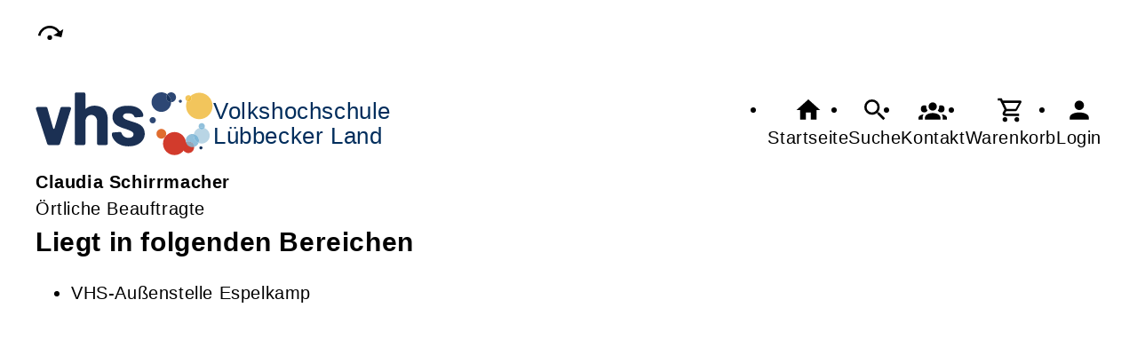

--- FILE ---
content_type: text/html; charset=UTF-8
request_url: https://vhs-luebbeckerland.de/Artikel/cmx5e1c3c24aa87f.html
body_size: 3209
content:
<!DOCTYPE html>
		<html lang='de'>
		<head><meta charset="UTF-8"><link rel="preload" as="style" href="/cmx/index.css"><link rel="stylesheet" type="text/css" href="/cmx/index.css?1758278709"><link rel="preload" as="script" href="/cmx/interpreter/js/index.js?511"><script src="/cmx/interpreter/js/index.js?1749725118"></script><script src="/cmx/interpreter/js/eingabemaske.js?1748873919"></script><script src="/cmx/interpreter/js/Unterschrift.js?1755238962"></script><script>var session_id = "7rrlmv9f12ib31crv0qsne64g1";</script><link rel="preload" as="script" href="/cmx/ordner/system/Interaktion/Interaktion.js"><script src="/cmx/ordner/system/Interaktion/Interaktion.js?1748873922"></script><link rel="preload" as="script" href="/cmx/ordner/system/Seitenbesuch/Seitenbesuch.js"><script src="/cmx/ordner/system/Seitenbesuch/Seitenbesuch.js?1748873922"></script><link rel="preload" as="script" href="/cmx/interpreter/js/dropzone.js?1748873919"><script src="/cmx/interpreter/js/dropzone.js?1748873919"></script><script src="/cmx/ordner/system/Hintergrund/Hintergrund.js?1748873917"></script><script src="/cmx/ordner/system/Bild/Bild.js?1748873917"></script><script>var indexfile = "../index.php";</script><script>var cmx_uri_encoded = "L0FydGlrZWwvY214NWUxYzNjMjRhYTg3Zi5odG1s";</script><script>var login = true;</script><meta content="width=device-width, initial-scale=1.0, user-scalable=yes" name="viewport"><meta name="format-detection" content="telephone=no"><script>
			document.documentElement.setAttribute("data-useragent", navigator.userAgent);
			var cmx_cmxpath_absolute = "https://vhs-luebbeckerland.de/cmx/";
			var cmx_ = new Object();
			var cmx_cmxpath = "/cmx/";
			</script><link rel="stylesheet" type="text/css" href="/cmx/ordner/stylesheets/flex/basis.css?1765883603"><link rel="stylesheet" type="text/css" href="/cmx/ordner/stylesheets/flex/configneu.css?1734353188"><script src="/cmx/ordner/system/Internetauftritt/Internetauftritt.js?1748873922"></script><script src="/cmx/ordner/system/Suche/Suche.js?1748873918"></script>	 	 
<link rel="canonical" href="https://vhs-luebbeckerland.de/Artikel/cmx5e1c3c24aa87f.html" />
<title>Artikel</title><style></style><script type="application/ld+json">
{
    "@context": "http://schema.org",
    "@type": "Article",
    "headline": null,
    "author": [],
    "datePublished": "2020-01-13T10:45:08+01:00",
    "dateModified": "2025-08-29T07:01:04+02:00",
    "endDate": "2026-01-19T06:19:29+01:00",
    "mainEntityOfPage": "https://vhs-luebbeckerland.de/Artikel/cmx5e1c3c24aa87f.html"
}</script></head>
<body  style="" class="Artikel bodyDetail " id="cmx5e1c3c24aa87f"><nav id="barrierefreiheit_leiste"><ul><li><a   title="Navigation überspringen / Zum Seiteninhalt springen"  href="#content"  id="skipNavi" ><span ><svg xmlns="http://www.w3.org/2000/svg" viewBox="0 0 24 24"><path d="M12,14A2,2 0 0,1 14,16A2,2 0 0,1 12,18A2,2 0 0,1 10,16A2,2 0 0,1 12,14M23.46,8.86L21.87,15.75L15,14.16L18.8,11.78C17.39,9.5 14.87,8 12,8C8.05,8 4.77,10.86 4.12,14.63L2.15,14.28C2.96,9.58 7.06,6 12,6C15.58,6 18.73,7.89 20.5,10.72L23.46,8.86Z" /></svg></span><div >Internetauftritt</div></a></li></ul></nav><header><div id="header"><a   title="Homepage"  href="/"  id="LogoUndText" ><div id="header_logo"><picture><source srcset="/f/2024/Jan/11/10/FS659fbb1f14236.svg" type="image/jpg"><img  title="Homepage"  style="z-index: 20;" src="/f/2024/Jan/11/10/FS659fbb1f14236.svg" alt="vhs Logo" /></picture></div><div  id="header_text" ><h3>Volkshochschule</h3><span>Lübbecker Land</span></div></a><nav class="burger"><ul><li><a   href="javascript:%20BurgerToggle()" ><span ><svg xmlns="http://www.w3.org/2000/svg" viewBox="0 0 24 24"><title>menu</title><path d="M3,6H21V8H3V6M3,11H21V13H3V11M3,16H21V18H3V16Z" /></svg></span><div  class="label" >Menü</div></a></li></ul></nav><nav id="header_navi"><ul><li class="Startseite"><a   title="Startseite"  href="/" ><span ><svg xmlns="http://www.w3.org/2000/svg" viewBox="0 0 24 24"><path d="M10,20V14H14V20H19V12H22L12,3L2,12H5V20H10Z" /></svg></span><div  class="label" >Startseite</div></a></li><li   class="Suche" ><a   title="Suche"  href="https://vhs-luebbeckerland.de/Suche" ><span ><svg xmlns="http://www.w3.org/2000/svg" viewBox="0 0 24 24"><path d="M9.5,3A6.5,6.5 0 0,1 16,9.5C16,11.11 15.41,12.59 14.44,13.73L14.71,14H15.5L20.5,19L19,20.5L14,15.5V14.71L13.73,14.44C12.59,15.41 11.11,16 9.5,16A6.5,6.5 0 0,1 3,9.5A6.5,6.5 0 0,1 9.5,3M9.5,5C7,5 5,7 5,9.5C5,12 7,14 9.5,14C12,14 14,12 14,9.5C14,7 12,5 9.5,5Z" /></svg></span><div  class="label" >Suche</div></a></li><li   class="Kontakt" ><a   title="Kontakt"  href="https://vhs-luebbeckerland.de/kontakt" ><span ><svg xmlns="http://www.w3.org/2000/svg" viewBox="0 0 24 24"><path d="M12,5.5A3.5,3.5 0 0,1 15.5,9A3.5,3.5 0 0,1 12,12.5A3.5,3.5 0 0,1 8.5,9A3.5,3.5 0 0,1 12,5.5M5,8C5.56,8 6.08,8.15 6.53,8.42C6.38,9.85 6.8,11.27 7.66,12.38C7.16,13.34 6.16,14 5,14A3,3 0 0,1 2,11A3,3 0 0,1 5,8M19,8A3,3 0 0,1 22,11A3,3 0 0,1 19,14C17.84,14 16.84,13.34 16.34,12.38C17.2,11.27 17.62,9.85 17.47,8.42C17.92,8.15 18.44,8 19,8M5.5,18.25C5.5,16.18 8.41,14.5 12,14.5C15.59,14.5 18.5,16.18 18.5,18.25V20H5.5V18.25M0,20V18.5C0,17.11 1.89,15.94 4.45,15.6C3.86,16.28 3.5,17.22 3.5,18.25V20H0M24,20H20.5V18.25C20.5,17.22 20.14,16.28 19.55,15.6C22.11,15.94 24,17.11 24,18.5V20Z" /></svg></span><div  class="label" >Kontakt</div></a></li><li   class="Warenkorb" ><div class="cmx_ajaxcontainer" id="MerkzettelSchnellansicht"><div class="cmx_ajaxcontainer"><a   title="Warenkorb"  href="https://vhs-luebbeckerland.de/kontakt/Merkzettel-true" ><span ><svg xmlns="http://www.w3.org/2000/svg" viewBox="0 0 24 24"><path d="M17,18A2,2 0 0,1 19,20A2,2 0 0,1 17,22C15.89,22 15,21.1 15,20C15,18.89 15.89,18 17,18M1,2H4.27L5.21,4H20A1,1 0 0,1 21,5C21,5.17 20.95,5.34 20.88,5.5L17.3,11.97C16.96,12.58 16.3,13 15.55,13H8.1L7.2,14.63L7.17,14.75A0.25,0.25 0 0,0 7.42,15H19V17H7C5.89,17 5,16.1 5,15C5,14.65 5.09,14.32 5.24,14.04L6.6,11.59L3,4H1V2M7,18A2,2 0 0,1 9,20A2,2 0 0,1 7,22C5.89,22 5,21.1 5,20C5,18.89 5.89,18 7,18M16,11L18.78,6H6.14L8.5,11H16Z" /></svg></span><div  class="label" >Warenkorb</div></a></div></div></li><li class="Login"><a   title="Login"  href="javascript: var r = cmx_load_ajaxuri('https://vhs-luebbeckerland.de/index.php?seite=Login&amp;Benutzer=&amp;Kennwort=&amp;as=Artikel&cmx_zielbereichsid=content&objektart=Modul','content')"  class="Login" ><span ><svg xmlns="http://www.w3.org/2000/svg" viewBox="0 0 24 24"><path d="M12,4A4,4 0 0,1 16,8A4,4 0 0,1 12,12A4,4 0 0,1 8,8A4,4 0 0,1 12,4M12,14C16.42,14 20,15.79 20,18V20H4V18C4,15.79 7.58,14 12,14Z" /></svg></span><div  class="label" >Login</div></a></li></ul></nav></div></header><main   id="content" ><article class="Artikel Detail breite breite_12 Objekt standard"><div class="ArtikelContainer"><a   title="Schirrmacher"  href="/Kontakt/importTeilnehmer59bf9ebd16b78.html"  id="importTeilnehmer59bf9ebd16b78"  class="Kontakt Teaser breite breite_12 Objekt"  style="" ><div class="Inhalt"><div class="KontaktText"><b><span  style="display: inline;" ></span><span ></span><span >Claudia&nbsp;</span><span >Schirrmacher</span><span ></span><span ></span><span ></span></b><div >Örtliche Beauftragte</div></div></div></a></div></article><nav class="flexcolumn Bereichsnavigation Applikationsreferenz breite breite_0 app Bereichsnavigation"><h2 >Liegt in folgenden Bereichen</h2><ul ><li class="hervorheben"><a   href="/Kontakt/cmx59941f706c2c6.html"  class="Kontakt Teaser" ><span  style="display: inline;" ></span><span ></span><span ></span><span >VHS-Außenstelle Espelkamp</span><span ></span><span ></span><span ></span></a></li></ul></nav></main><footer><div id="footer"><div class="Applikationsreferenz breite breite_0 app KontaktHauptgeschaeftstelle"><div class="KontaktHauptgeschaeftsstelleText"><h2 >Volkshochschule Lübbecker Land</h2><address><p><span >Wilhelm-Kern-Platz</span><span > 4</span><span ></span><span >, 32339 </span><span >Espelkamp</span></p><a  style="display: block;"  href="tel://+49%205772%2097710" >Tel.: +49 5772 97710</a><a  style="display: block;"  class="eMailadresseLink"  href="mailto:info@vhs-luebbeckerland.de" >info@vhs-luebbeckerland.de<br/></a><a  style="display: block;"  href="https://www.vhs-luebbeckerland.de" >www.vhs-luebbeckerland.de<br/></a><a  style="display: block;"  class="Routenplaner"  href="http://maps.google.de/maps?f=q&amp;source=s_q&amp;hl=de&amp;geocode=&amp;q=Wilhelm-Kern-Platz%204,32339%20Espelkamp&amp;ie=UTF8&amp;z=14" >Lage & Routenplaner</a></address></div><nav class="KontaktHauptgeschaeftstelleLinks"><ul><li><a  style="margin-right: 5px;"  class="Impressum"  href="https://vhs-luebbeckerland.de/Internetauftritt/cmx5f155d648dd0d.html#Impressum" >Impressum</a></li><li><a  style="margin-right: 5px;"  class="AGB"  href="https://vhs-luebbeckerland.de/Internetauftritt/cmx5f155d648dd0d.html#agb" >AGB</a></li><li><a  style="margin-right: 5px;"  class="Datenschutz"  href="https://vhs-luebbeckerland.de/Internetauftritt/cmx5f155d648dd0d.html#Datenschutz" >Datenschutz</a></li><li><a  style="margin-right: 5px;"  class="Widerrufsbelehrung"  href="https://vhs-luebbeckerland.de/Internetauftritt/cmx5f155d648dd0d.html#Widerrufsbelehrung" >Widerrufsbelehrung</a></li></ul></nav></div><div class="hervorheben Formular Teaser breite breite_0 Objekt"><a rel="nofollow"  href="https://vhs-luebbeckerland.de/Formular/mf_objekt-Artikel/f-cmx5e1c3c24aa87f/cmx651d23f38c300.html"  class="Formular" ><span >Widerrufsformular</span></a></div></div></footer><script>
		if(typeof cmx_postloadareas != "undefined")
		{
			if(cmx_postloadareas.length > 0)
			{
				cmx_postloadareas.reverse(); CMX_GetPostloadAreas();
			}
		}</script><script>
		if(typeof cmx_postloadareas != "undefined")
		{
			if(cmx_postloadareas.length > 0)
			{
				cmx_postloadareas.reverse(); CMX_GetPostloadAreas();
			}
		}</script><script>window.onload = function() {document.body.classList.add("loaded");}</script></html>

--- FILE ---
content_type: text/css
request_url: https://vhs-luebbeckerland.de/cmx/ordner/stylesheets/flex/configneu.css?1734353188
body_size: 289
content:
.HintergrundContainer + script + .Tagcloud {padding: var(--abstand_doppelt);}
.Wortwolke .Wort {border: none; color: whitesmoke; background: none;}
footer {margin-top: 20vh;}


/*Slider Jonas*/
.Slider {
	position: relative;
	overflow: hidden;
    border-radius: var(--radius);
}
.SliderBar {
	display: flex;
	flex-wrap: nowrap;
	z-index: 5;
	overflow: hidden;
}

.SliderItem {
	min-width: 100%;
	max-width: 100%;
}
.SliderItem:empty {display: none;}

.SliderForward
, .SliderBackward {
	position: absolute;
	color: white;
	font-size: 3rem;
	display: flex;
	align-items: center;
	justify-content: center;
	background: #00000011;
	cursor: pointer;
	padding: var(--abstand);
	font-weight: bold;
	z-index: 10;
	user-select: none;
}
.SliderForward>*
, .SliderBackward>* {
	display: block;
}

.SliderItem {padding: 0;border-radius: var(--radius);}
.SliderItem > .Inhalt {padding: 0;}

.SliderBackward {
	left: 0;
	top: 0;
	bottom: 0;
	padding: 30px 30px 30px 0;
}

.SliderForward {
	right: 0;
	bottom: 0;
	top: 0;
	padding: 30px 0px 30px 30px;
}

.merkenInTeaser {
	display: none;
}
/*Slider Ende Jonas*/
